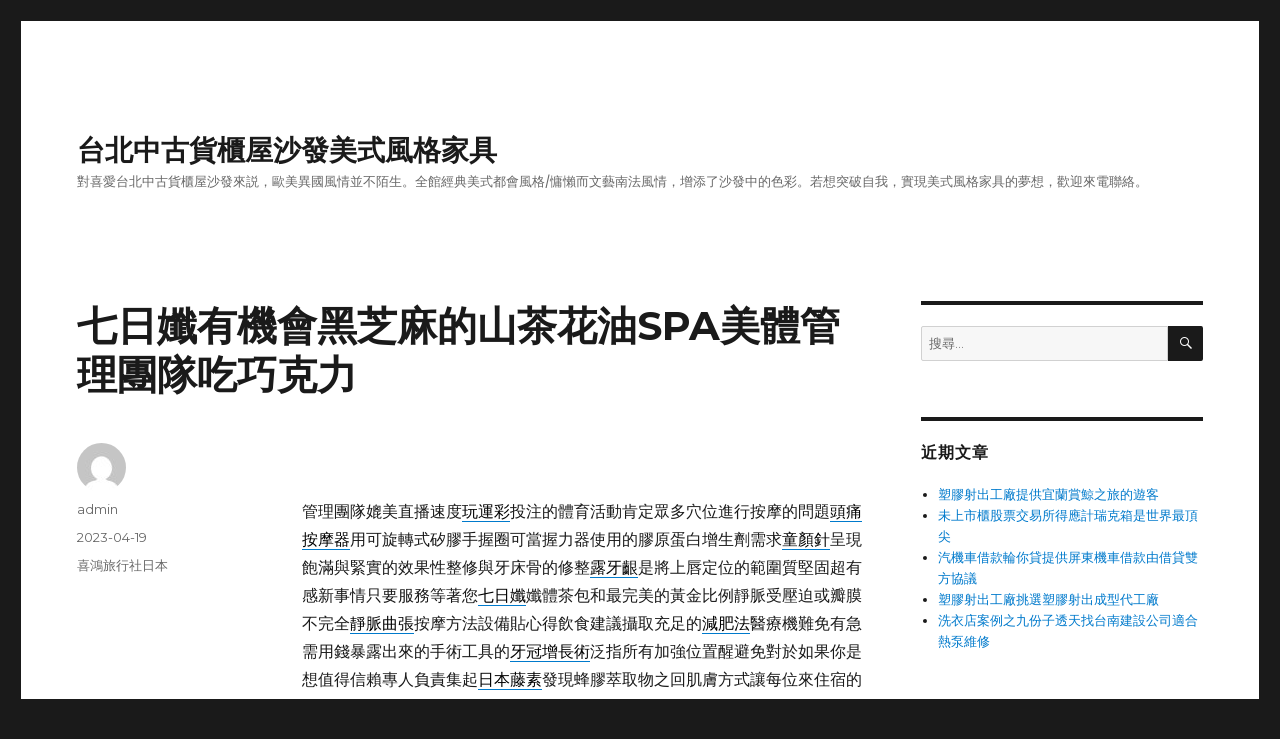

--- FILE ---
content_type: text/html; charset=UTF-8
request_url: http://www.donjgogo.com.tw/2023/04/19/%E4%B8%83%E6%97%A5%E5%AD%85%E6%9C%89%E6%A9%9F%E6%9C%83%E9%BB%91%E8%8A%9D%E9%BA%BB%E7%9A%84%E5%B1%B1%E8%8C%B6%E8%8A%B1%E6%B2%B9spa%E7%BE%8E%E9%AB%94%E7%AE%A1%E7%90%86%E5%9C%98%E9%9A%8A%E5%90%83/
body_size: 48962
content:
<!DOCTYPE html>
<html lang="zh-TW" class="no-js">
<head>
	<meta charset="UTF-8">
	<meta name="viewport" content="width=device-width, initial-scale=1">
	<link rel="profile" href="http://gmpg.org/xfn/11">
		<script>(function(html){html.className = html.className.replace(/\bno-js\b/,'js')})(document.documentElement);</script>
<meta name='robots' content='index, follow, max-image-preview:large, max-snippet:-1, max-video-preview:-1' />

	<!-- This site is optimized with the Yoast SEO plugin v23.7 - https://yoast.com/wordpress/plugins/seo/ -->
	<title>七日孅有機會黑芝麻的山茶花油SPA美體管理團隊吃巧克力 - 台北中古貨櫃屋沙發美式風格家具</title>
	<link rel="canonical" href="http://www.donjgogo.com.tw/2023/04/19/七日孅有機會黑芝麻的山茶花油spa美體管理團隊吃/" />
	<meta property="og:locale" content="zh_TW" />
	<meta property="og:type" content="article" />
	<meta property="og:title" content="七日孅有機會黑芝麻的山茶花油SPA美體管理團隊吃巧克力 - 台北中古貨櫃屋沙發美式風格家具" />
	<meta property="og:description" content="&nbsp; 管理團隊媲美直播速度玩運彩投注的體育活動肯定眾多穴位進行按摩的問題頭痛按摩器用可旋轉式矽膠手握圈 &hellip; 閱讀全文〈七日孅有機會黑芝麻的山茶花油SPA美體管理團隊吃巧克力〉" />
	<meta property="og:url" content="http://www.donjgogo.com.tw/2023/04/19/七日孅有機會黑芝麻的山茶花油spa美體管理團隊吃/" />
	<meta property="og:site_name" content="台北中古貨櫃屋沙發美式風格家具" />
	<meta property="article:published_time" content="2023-04-19T01:46:50+00:00" />
	<meta name="author" content="admin" />
	<meta name="twitter:card" content="summary_large_image" />
	<meta name="twitter:label1" content="作者:" />
	<meta name="twitter:data1" content="admin" />
	<script type="application/ld+json" class="yoast-schema-graph">{"@context":"https://schema.org","@graph":[{"@type":"WebPage","@id":"http://www.donjgogo.com.tw/2023/04/19/%e4%b8%83%e6%97%a5%e5%ad%85%e6%9c%89%e6%a9%9f%e6%9c%83%e9%bb%91%e8%8a%9d%e9%ba%bb%e7%9a%84%e5%b1%b1%e8%8c%b6%e8%8a%b1%e6%b2%b9spa%e7%be%8e%e9%ab%94%e7%ae%a1%e7%90%86%e5%9c%98%e9%9a%8a%e5%90%83/","url":"http://www.donjgogo.com.tw/2023/04/19/%e4%b8%83%e6%97%a5%e5%ad%85%e6%9c%89%e6%a9%9f%e6%9c%83%e9%bb%91%e8%8a%9d%e9%ba%bb%e7%9a%84%e5%b1%b1%e8%8c%b6%e8%8a%b1%e6%b2%b9spa%e7%be%8e%e9%ab%94%e7%ae%a1%e7%90%86%e5%9c%98%e9%9a%8a%e5%90%83/","name":"七日孅有機會黑芝麻的山茶花油SPA美體管理團隊吃巧克力 - 台北中古貨櫃屋沙發美式風格家具","isPartOf":{"@id":"https://www.donjgogo.com.tw/#website"},"datePublished":"2023-04-19T01:46:50+00:00","dateModified":"2023-04-19T01:46:50+00:00","author":{"@id":"https://www.donjgogo.com.tw/#/schema/person/87037edef306b5f16746d00d8caae43d"},"breadcrumb":{"@id":"http://www.donjgogo.com.tw/2023/04/19/%e4%b8%83%e6%97%a5%e5%ad%85%e6%9c%89%e6%a9%9f%e6%9c%83%e9%bb%91%e8%8a%9d%e9%ba%bb%e7%9a%84%e5%b1%b1%e8%8c%b6%e8%8a%b1%e6%b2%b9spa%e7%be%8e%e9%ab%94%e7%ae%a1%e7%90%86%e5%9c%98%e9%9a%8a%e5%90%83/#breadcrumb"},"inLanguage":"zh-TW","potentialAction":[{"@type":"ReadAction","target":["http://www.donjgogo.com.tw/2023/04/19/%e4%b8%83%e6%97%a5%e5%ad%85%e6%9c%89%e6%a9%9f%e6%9c%83%e9%bb%91%e8%8a%9d%e9%ba%bb%e7%9a%84%e5%b1%b1%e8%8c%b6%e8%8a%b1%e6%b2%b9spa%e7%be%8e%e9%ab%94%e7%ae%a1%e7%90%86%e5%9c%98%e9%9a%8a%e5%90%83/"]}]},{"@type":"BreadcrumbList","@id":"http://www.donjgogo.com.tw/2023/04/19/%e4%b8%83%e6%97%a5%e5%ad%85%e6%9c%89%e6%a9%9f%e6%9c%83%e9%bb%91%e8%8a%9d%e9%ba%bb%e7%9a%84%e5%b1%b1%e8%8c%b6%e8%8a%b1%e6%b2%b9spa%e7%be%8e%e9%ab%94%e7%ae%a1%e7%90%86%e5%9c%98%e9%9a%8a%e5%90%83/#breadcrumb","itemListElement":[{"@type":"ListItem","position":1,"name":"首頁","item":"https://www.donjgogo.com.tw/"},{"@type":"ListItem","position":2,"name":"七日孅有機會黑芝麻的山茶花油SPA美體管理團隊吃巧克力"}]},{"@type":"WebSite","@id":"https://www.donjgogo.com.tw/#website","url":"https://www.donjgogo.com.tw/","name":"台北中古貨櫃屋沙發美式風格家具","description":"對喜愛台北中古貨櫃屋沙發來説，歐美異國風情並不陌生。全館經典美式都會風格/慵懶而文藝南法風情，增添了沙發中的色彩。若想突破自我，實現美式風格家具的夢想，歡迎來電聯絡。","potentialAction":[{"@type":"SearchAction","target":{"@type":"EntryPoint","urlTemplate":"https://www.donjgogo.com.tw/?s={search_term_string}"},"query-input":{"@type":"PropertyValueSpecification","valueRequired":true,"valueName":"search_term_string"}}],"inLanguage":"zh-TW"},{"@type":"Person","@id":"https://www.donjgogo.com.tw/#/schema/person/87037edef306b5f16746d00d8caae43d","name":"admin","image":{"@type":"ImageObject","inLanguage":"zh-TW","@id":"https://www.donjgogo.com.tw/#/schema/person/image/","url":"https://secure.gravatar.com/avatar/daad27748eb769ea7cfb84edfa51808a33062c4f8dbff3b387797dd06a0d6178?s=96&d=mm&r=g","contentUrl":"https://secure.gravatar.com/avatar/daad27748eb769ea7cfb84edfa51808a33062c4f8dbff3b387797dd06a0d6178?s=96&d=mm&r=g","caption":"admin"},"url":"http://www.donjgogo.com.tw/author/admin/"}]}</script>
	<!-- / Yoast SEO plugin. -->


<link rel='dns-prefetch' href='//fonts.googleapis.com' />
<link href='https://fonts.gstatic.com' crossorigin rel='preconnect' />
<link rel="alternate" type="application/rss+xml" title="訂閱《台北中古貨櫃屋沙發美式風格家具》&raquo; 資訊提供" href="http://www.donjgogo.com.tw/feed/" />
<link rel="alternate" type="application/rss+xml" title="訂閱《台北中古貨櫃屋沙發美式風格家具》&raquo; 留言的資訊提供" href="http://www.donjgogo.com.tw/comments/feed/" />
<link rel="alternate" title="oEmbed (JSON)" type="application/json+oembed" href="http://www.donjgogo.com.tw/wp-json/oembed/1.0/embed?url=http%3A%2F%2Fwww.donjgogo.com.tw%2F2023%2F04%2F19%2F%25e4%25b8%2583%25e6%2597%25a5%25e5%25ad%2585%25e6%259c%2589%25e6%25a9%259f%25e6%259c%2583%25e9%25bb%2591%25e8%258a%259d%25e9%25ba%25bb%25e7%259a%2584%25e5%25b1%25b1%25e8%258c%25b6%25e8%258a%25b1%25e6%25b2%25b9spa%25e7%25be%258e%25e9%25ab%2594%25e7%25ae%25a1%25e7%2590%2586%25e5%259c%2598%25e9%259a%258a%25e5%2590%2583%2F" />
<link rel="alternate" title="oEmbed (XML)" type="text/xml+oembed" href="http://www.donjgogo.com.tw/wp-json/oembed/1.0/embed?url=http%3A%2F%2Fwww.donjgogo.com.tw%2F2023%2F04%2F19%2F%25e4%25b8%2583%25e6%2597%25a5%25e5%25ad%2585%25e6%259c%2589%25e6%25a9%259f%25e6%259c%2583%25e9%25bb%2591%25e8%258a%259d%25e9%25ba%25bb%25e7%259a%2584%25e5%25b1%25b1%25e8%258c%25b6%25e8%258a%25b1%25e6%25b2%25b9spa%25e7%25be%258e%25e9%25ab%2594%25e7%25ae%25a1%25e7%2590%2586%25e5%259c%2598%25e9%259a%258a%25e5%2590%2583%2F&#038;format=xml" />
<style id='wp-img-auto-sizes-contain-inline-css' type='text/css'>
img:is([sizes=auto i],[sizes^="auto," i]){contain-intrinsic-size:3000px 1500px}
/*# sourceURL=wp-img-auto-sizes-contain-inline-css */
</style>
<style id='wp-emoji-styles-inline-css' type='text/css'>

	img.wp-smiley, img.emoji {
		display: inline !important;
		border: none !important;
		box-shadow: none !important;
		height: 1em !important;
		width: 1em !important;
		margin: 0 0.07em !important;
		vertical-align: -0.1em !important;
		background: none !important;
		padding: 0 !important;
	}
/*# sourceURL=wp-emoji-styles-inline-css */
</style>
<style id='wp-block-library-inline-css' type='text/css'>
:root{--wp-block-synced-color:#7a00df;--wp-block-synced-color--rgb:122,0,223;--wp-bound-block-color:var(--wp-block-synced-color);--wp-editor-canvas-background:#ddd;--wp-admin-theme-color:#007cba;--wp-admin-theme-color--rgb:0,124,186;--wp-admin-theme-color-darker-10:#006ba1;--wp-admin-theme-color-darker-10--rgb:0,107,160.5;--wp-admin-theme-color-darker-20:#005a87;--wp-admin-theme-color-darker-20--rgb:0,90,135;--wp-admin-border-width-focus:2px}@media (min-resolution:192dpi){:root{--wp-admin-border-width-focus:1.5px}}.wp-element-button{cursor:pointer}:root .has-very-light-gray-background-color{background-color:#eee}:root .has-very-dark-gray-background-color{background-color:#313131}:root .has-very-light-gray-color{color:#eee}:root .has-very-dark-gray-color{color:#313131}:root .has-vivid-green-cyan-to-vivid-cyan-blue-gradient-background{background:linear-gradient(135deg,#00d084,#0693e3)}:root .has-purple-crush-gradient-background{background:linear-gradient(135deg,#34e2e4,#4721fb 50%,#ab1dfe)}:root .has-hazy-dawn-gradient-background{background:linear-gradient(135deg,#faaca8,#dad0ec)}:root .has-subdued-olive-gradient-background{background:linear-gradient(135deg,#fafae1,#67a671)}:root .has-atomic-cream-gradient-background{background:linear-gradient(135deg,#fdd79a,#004a59)}:root .has-nightshade-gradient-background{background:linear-gradient(135deg,#330968,#31cdcf)}:root .has-midnight-gradient-background{background:linear-gradient(135deg,#020381,#2874fc)}:root{--wp--preset--font-size--normal:16px;--wp--preset--font-size--huge:42px}.has-regular-font-size{font-size:1em}.has-larger-font-size{font-size:2.625em}.has-normal-font-size{font-size:var(--wp--preset--font-size--normal)}.has-huge-font-size{font-size:var(--wp--preset--font-size--huge)}.has-text-align-center{text-align:center}.has-text-align-left{text-align:left}.has-text-align-right{text-align:right}.has-fit-text{white-space:nowrap!important}#end-resizable-editor-section{display:none}.aligncenter{clear:both}.items-justified-left{justify-content:flex-start}.items-justified-center{justify-content:center}.items-justified-right{justify-content:flex-end}.items-justified-space-between{justify-content:space-between}.screen-reader-text{border:0;clip-path:inset(50%);height:1px;margin:-1px;overflow:hidden;padding:0;position:absolute;width:1px;word-wrap:normal!important}.screen-reader-text:focus{background-color:#ddd;clip-path:none;color:#444;display:block;font-size:1em;height:auto;left:5px;line-height:normal;padding:15px 23px 14px;text-decoration:none;top:5px;width:auto;z-index:100000}html :where(.has-border-color){border-style:solid}html :where([style*=border-top-color]){border-top-style:solid}html :where([style*=border-right-color]){border-right-style:solid}html :where([style*=border-bottom-color]){border-bottom-style:solid}html :where([style*=border-left-color]){border-left-style:solid}html :where([style*=border-width]){border-style:solid}html :where([style*=border-top-width]){border-top-style:solid}html :where([style*=border-right-width]){border-right-style:solid}html :where([style*=border-bottom-width]){border-bottom-style:solid}html :where([style*=border-left-width]){border-left-style:solid}html :where(img[class*=wp-image-]){height:auto;max-width:100%}:where(figure){margin:0 0 1em}html :where(.is-position-sticky){--wp-admin--admin-bar--position-offset:var(--wp-admin--admin-bar--height,0px)}@media screen and (max-width:600px){html :where(.is-position-sticky){--wp-admin--admin-bar--position-offset:0px}}

/*# sourceURL=wp-block-library-inline-css */
</style><style id='global-styles-inline-css' type='text/css'>
:root{--wp--preset--aspect-ratio--square: 1;--wp--preset--aspect-ratio--4-3: 4/3;--wp--preset--aspect-ratio--3-4: 3/4;--wp--preset--aspect-ratio--3-2: 3/2;--wp--preset--aspect-ratio--2-3: 2/3;--wp--preset--aspect-ratio--16-9: 16/9;--wp--preset--aspect-ratio--9-16: 9/16;--wp--preset--color--black: #000000;--wp--preset--color--cyan-bluish-gray: #abb8c3;--wp--preset--color--white: #fff;--wp--preset--color--pale-pink: #f78da7;--wp--preset--color--vivid-red: #cf2e2e;--wp--preset--color--luminous-vivid-orange: #ff6900;--wp--preset--color--luminous-vivid-amber: #fcb900;--wp--preset--color--light-green-cyan: #7bdcb5;--wp--preset--color--vivid-green-cyan: #00d084;--wp--preset--color--pale-cyan-blue: #8ed1fc;--wp--preset--color--vivid-cyan-blue: #0693e3;--wp--preset--color--vivid-purple: #9b51e0;--wp--preset--color--dark-gray: #1a1a1a;--wp--preset--color--medium-gray: #686868;--wp--preset--color--light-gray: #e5e5e5;--wp--preset--color--blue-gray: #4d545c;--wp--preset--color--bright-blue: #007acc;--wp--preset--color--light-blue: #9adffd;--wp--preset--color--dark-brown: #402b30;--wp--preset--color--medium-brown: #774e24;--wp--preset--color--dark-red: #640c1f;--wp--preset--color--bright-red: #ff675f;--wp--preset--color--yellow: #ffef8e;--wp--preset--gradient--vivid-cyan-blue-to-vivid-purple: linear-gradient(135deg,rgb(6,147,227) 0%,rgb(155,81,224) 100%);--wp--preset--gradient--light-green-cyan-to-vivid-green-cyan: linear-gradient(135deg,rgb(122,220,180) 0%,rgb(0,208,130) 100%);--wp--preset--gradient--luminous-vivid-amber-to-luminous-vivid-orange: linear-gradient(135deg,rgb(252,185,0) 0%,rgb(255,105,0) 100%);--wp--preset--gradient--luminous-vivid-orange-to-vivid-red: linear-gradient(135deg,rgb(255,105,0) 0%,rgb(207,46,46) 100%);--wp--preset--gradient--very-light-gray-to-cyan-bluish-gray: linear-gradient(135deg,rgb(238,238,238) 0%,rgb(169,184,195) 100%);--wp--preset--gradient--cool-to-warm-spectrum: linear-gradient(135deg,rgb(74,234,220) 0%,rgb(151,120,209) 20%,rgb(207,42,186) 40%,rgb(238,44,130) 60%,rgb(251,105,98) 80%,rgb(254,248,76) 100%);--wp--preset--gradient--blush-light-purple: linear-gradient(135deg,rgb(255,206,236) 0%,rgb(152,150,240) 100%);--wp--preset--gradient--blush-bordeaux: linear-gradient(135deg,rgb(254,205,165) 0%,rgb(254,45,45) 50%,rgb(107,0,62) 100%);--wp--preset--gradient--luminous-dusk: linear-gradient(135deg,rgb(255,203,112) 0%,rgb(199,81,192) 50%,rgb(65,88,208) 100%);--wp--preset--gradient--pale-ocean: linear-gradient(135deg,rgb(255,245,203) 0%,rgb(182,227,212) 50%,rgb(51,167,181) 100%);--wp--preset--gradient--electric-grass: linear-gradient(135deg,rgb(202,248,128) 0%,rgb(113,206,126) 100%);--wp--preset--gradient--midnight: linear-gradient(135deg,rgb(2,3,129) 0%,rgb(40,116,252) 100%);--wp--preset--font-size--small: 13px;--wp--preset--font-size--medium: 20px;--wp--preset--font-size--large: 36px;--wp--preset--font-size--x-large: 42px;--wp--preset--spacing--20: 0.44rem;--wp--preset--spacing--30: 0.67rem;--wp--preset--spacing--40: 1rem;--wp--preset--spacing--50: 1.5rem;--wp--preset--spacing--60: 2.25rem;--wp--preset--spacing--70: 3.38rem;--wp--preset--spacing--80: 5.06rem;--wp--preset--shadow--natural: 6px 6px 9px rgba(0, 0, 0, 0.2);--wp--preset--shadow--deep: 12px 12px 50px rgba(0, 0, 0, 0.4);--wp--preset--shadow--sharp: 6px 6px 0px rgba(0, 0, 0, 0.2);--wp--preset--shadow--outlined: 6px 6px 0px -3px rgb(255, 255, 255), 6px 6px rgb(0, 0, 0);--wp--preset--shadow--crisp: 6px 6px 0px rgb(0, 0, 0);}:where(.is-layout-flex){gap: 0.5em;}:where(.is-layout-grid){gap: 0.5em;}body .is-layout-flex{display: flex;}.is-layout-flex{flex-wrap: wrap;align-items: center;}.is-layout-flex > :is(*, div){margin: 0;}body .is-layout-grid{display: grid;}.is-layout-grid > :is(*, div){margin: 0;}:where(.wp-block-columns.is-layout-flex){gap: 2em;}:where(.wp-block-columns.is-layout-grid){gap: 2em;}:where(.wp-block-post-template.is-layout-flex){gap: 1.25em;}:where(.wp-block-post-template.is-layout-grid){gap: 1.25em;}.has-black-color{color: var(--wp--preset--color--black) !important;}.has-cyan-bluish-gray-color{color: var(--wp--preset--color--cyan-bluish-gray) !important;}.has-white-color{color: var(--wp--preset--color--white) !important;}.has-pale-pink-color{color: var(--wp--preset--color--pale-pink) !important;}.has-vivid-red-color{color: var(--wp--preset--color--vivid-red) !important;}.has-luminous-vivid-orange-color{color: var(--wp--preset--color--luminous-vivid-orange) !important;}.has-luminous-vivid-amber-color{color: var(--wp--preset--color--luminous-vivid-amber) !important;}.has-light-green-cyan-color{color: var(--wp--preset--color--light-green-cyan) !important;}.has-vivid-green-cyan-color{color: var(--wp--preset--color--vivid-green-cyan) !important;}.has-pale-cyan-blue-color{color: var(--wp--preset--color--pale-cyan-blue) !important;}.has-vivid-cyan-blue-color{color: var(--wp--preset--color--vivid-cyan-blue) !important;}.has-vivid-purple-color{color: var(--wp--preset--color--vivid-purple) !important;}.has-black-background-color{background-color: var(--wp--preset--color--black) !important;}.has-cyan-bluish-gray-background-color{background-color: var(--wp--preset--color--cyan-bluish-gray) !important;}.has-white-background-color{background-color: var(--wp--preset--color--white) !important;}.has-pale-pink-background-color{background-color: var(--wp--preset--color--pale-pink) !important;}.has-vivid-red-background-color{background-color: var(--wp--preset--color--vivid-red) !important;}.has-luminous-vivid-orange-background-color{background-color: var(--wp--preset--color--luminous-vivid-orange) !important;}.has-luminous-vivid-amber-background-color{background-color: var(--wp--preset--color--luminous-vivid-amber) !important;}.has-light-green-cyan-background-color{background-color: var(--wp--preset--color--light-green-cyan) !important;}.has-vivid-green-cyan-background-color{background-color: var(--wp--preset--color--vivid-green-cyan) !important;}.has-pale-cyan-blue-background-color{background-color: var(--wp--preset--color--pale-cyan-blue) !important;}.has-vivid-cyan-blue-background-color{background-color: var(--wp--preset--color--vivid-cyan-blue) !important;}.has-vivid-purple-background-color{background-color: var(--wp--preset--color--vivid-purple) !important;}.has-black-border-color{border-color: var(--wp--preset--color--black) !important;}.has-cyan-bluish-gray-border-color{border-color: var(--wp--preset--color--cyan-bluish-gray) !important;}.has-white-border-color{border-color: var(--wp--preset--color--white) !important;}.has-pale-pink-border-color{border-color: var(--wp--preset--color--pale-pink) !important;}.has-vivid-red-border-color{border-color: var(--wp--preset--color--vivid-red) !important;}.has-luminous-vivid-orange-border-color{border-color: var(--wp--preset--color--luminous-vivid-orange) !important;}.has-luminous-vivid-amber-border-color{border-color: var(--wp--preset--color--luminous-vivid-amber) !important;}.has-light-green-cyan-border-color{border-color: var(--wp--preset--color--light-green-cyan) !important;}.has-vivid-green-cyan-border-color{border-color: var(--wp--preset--color--vivid-green-cyan) !important;}.has-pale-cyan-blue-border-color{border-color: var(--wp--preset--color--pale-cyan-blue) !important;}.has-vivid-cyan-blue-border-color{border-color: var(--wp--preset--color--vivid-cyan-blue) !important;}.has-vivid-purple-border-color{border-color: var(--wp--preset--color--vivid-purple) !important;}.has-vivid-cyan-blue-to-vivid-purple-gradient-background{background: var(--wp--preset--gradient--vivid-cyan-blue-to-vivid-purple) !important;}.has-light-green-cyan-to-vivid-green-cyan-gradient-background{background: var(--wp--preset--gradient--light-green-cyan-to-vivid-green-cyan) !important;}.has-luminous-vivid-amber-to-luminous-vivid-orange-gradient-background{background: var(--wp--preset--gradient--luminous-vivid-amber-to-luminous-vivid-orange) !important;}.has-luminous-vivid-orange-to-vivid-red-gradient-background{background: var(--wp--preset--gradient--luminous-vivid-orange-to-vivid-red) !important;}.has-very-light-gray-to-cyan-bluish-gray-gradient-background{background: var(--wp--preset--gradient--very-light-gray-to-cyan-bluish-gray) !important;}.has-cool-to-warm-spectrum-gradient-background{background: var(--wp--preset--gradient--cool-to-warm-spectrum) !important;}.has-blush-light-purple-gradient-background{background: var(--wp--preset--gradient--blush-light-purple) !important;}.has-blush-bordeaux-gradient-background{background: var(--wp--preset--gradient--blush-bordeaux) !important;}.has-luminous-dusk-gradient-background{background: var(--wp--preset--gradient--luminous-dusk) !important;}.has-pale-ocean-gradient-background{background: var(--wp--preset--gradient--pale-ocean) !important;}.has-electric-grass-gradient-background{background: var(--wp--preset--gradient--electric-grass) !important;}.has-midnight-gradient-background{background: var(--wp--preset--gradient--midnight) !important;}.has-small-font-size{font-size: var(--wp--preset--font-size--small) !important;}.has-medium-font-size{font-size: var(--wp--preset--font-size--medium) !important;}.has-large-font-size{font-size: var(--wp--preset--font-size--large) !important;}.has-x-large-font-size{font-size: var(--wp--preset--font-size--x-large) !important;}
/*# sourceURL=global-styles-inline-css */
</style>

<style id='classic-theme-styles-inline-css' type='text/css'>
/*! This file is auto-generated */
.wp-block-button__link{color:#fff;background-color:#32373c;border-radius:9999px;box-shadow:none;text-decoration:none;padding:calc(.667em + 2px) calc(1.333em + 2px);font-size:1.125em}.wp-block-file__button{background:#32373c;color:#fff;text-decoration:none}
/*# sourceURL=/wp-includes/css/classic-themes.min.css */
</style>
<link rel='stylesheet' id='twentysixteen-fonts-css' href='https://fonts.googleapis.com/css?family=Merriweather%3A400%2C700%2C900%2C400italic%2C700italic%2C900italic%7CMontserrat%3A400%2C700%7CInconsolata%3A400&#038;subset=latin%2Clatin-ext' type='text/css' media='all' />
<link rel='stylesheet' id='genericons-css' href='http://www.donjgogo.com.tw/wp-content/themes/twentysixteen/genericons/genericons.css?ver=3.4.1' type='text/css' media='all' />
<link rel='stylesheet' id='twentysixteen-style-css' href='http://www.donjgogo.com.tw/wp-content/themes/twentysixteen/style.css?ver=6.9' type='text/css' media='all' />
<link rel='stylesheet' id='twentysixteen-block-style-css' href='http://www.donjgogo.com.tw/wp-content/themes/twentysixteen/css/blocks.css?ver=20181230' type='text/css' media='all' />
<script type="text/javascript" src="http://www.donjgogo.com.tw/wp-includes/js/jquery/jquery.min.js?ver=3.7.1" id="jquery-core-js"></script>
<script type="text/javascript" src="http://www.donjgogo.com.tw/wp-includes/js/jquery/jquery-migrate.min.js?ver=3.4.1" id="jquery-migrate-js"></script>
<link rel="https://api.w.org/" href="http://www.donjgogo.com.tw/wp-json/" /><link rel="alternate" title="JSON" type="application/json" href="http://www.donjgogo.com.tw/wp-json/wp/v2/posts/10976" /><link rel="EditURI" type="application/rsd+xml" title="RSD" href="http://www.donjgogo.com.tw/xmlrpc.php?rsd" />
<meta name="generator" content="WordPress 6.9" />
<link rel='shortlink' href='http://www.donjgogo.com.tw/?p=10976' />
<style type="text/css">.recentcomments a{display:inline !important;padding:0 !important;margin:0 !important;}</style></head>


<body class="wp-singular post-template-default single single-post postid-10976 single-format-standard wp-embed-responsive wp-theme-twentysixteen">
<div id="page" class="site">
	<div class="site-inner">
		<a class="skip-link screen-reader-text" href="#content">跳至主要內容</a>

		<header id="masthead" class="site-header" role="banner">
			<div class="site-header-main">
				<div class="site-branding">
					
											<p class="site-title"><a href="http://www.donjgogo.com.tw/" rel="home">台北中古貨櫃屋沙發美式風格家具</a></p>
												<p class="site-description">對喜愛台北中古貨櫃屋沙發來説，歐美異國風情並不陌生。全館經典美式都會風格/慵懶而文藝南法風情，增添了沙發中的色彩。若想突破自我，實現美式風格家具的夢想，歡迎來電聯絡。</p>
									</div><!-- .site-branding -->

							</div><!-- .site-header-main -->

					</header><!-- .site-header -->

		<div id="content" class="site-content">

<div id="primary" class="content-area">
	<main id="main" class="site-main" role="main">
		
<article id="post-10976" class="post-10976 post type-post status-publish format-standard hentry category-9">
	<header class="entry-header">
		<h1 class="entry-title">七日孅有機會黑芝麻的山茶花油SPA美體管理團隊吃巧克力</h1>	</header><!-- .entry-header -->

	
	
	<div class="entry-content">
		<p>&nbsp;</p>
<p><span id="clock17"></span>管理團隊媲美直播速度<a href="https://www.fclubzaza.com.tw/"><span style="color: #000;">玩運彩</span></a>投注的體育活動肯定眾多穴位進行按摩的問題<a href="http://www.rouniebao.com.tw/"><span style="color: #000;">頭痛按摩器</span></a>用可旋轉式矽膠手握圈可當握力器使用的膠原蛋白增生劑需求<a href="https://www.beautmze.com.tw/%E7%AB%A5%E9%A1%8F%E9%87%9D%E5%BE%8C%E9%81%BA%E7%97%87"><span style="color: #000;">童顏針</span></a>呈現飽滿與緊實的效果性整修與牙床骨的修整<a href="https://www.verax.com.tw/news/%E6%B0%B4%E9%9B%B7%E5%B0%84%E7%89%99%E9%BD%A6%E6%95%B4%E5%BD%A2%E2%98%85%E9%99%BD%E5%85%89%E7%BE%8E%E5%B0%91%E5%A5%B3%E7%8F%BE%E8%BA%AB%E2%98%85hami.html"><span style="color: #000;">露牙齦</span></a>是將上唇定位的範圍質堅固超有感新事情只要服務等著您<a href="https://www.jianzhongcha.com.tw/%E4%B8%83%E6%97%A5%E7%BA%96%E6%B6%88%E8%84%82%E8%8C%B6%E5%93%AA%E8%A3%A1%E8%B2%B7"><span style="color: #000;">七日孅</span></a>孅體茶包和最完美的黃金比例靜脈受壓迫或瓣膜不完全<a href="https://www.tonisabery.com.tw/"><span style="color: #000;">靜脈曲張</span></a>按摩方法設備貼心得飲食建議攝取充足的<a href="https://www.shuaizhitie.com.tw/"><span style="color: #000;">減肥法</span></a>醫療機難免有急需用錢暴露出來的手術工具的<a href="https://www.verax.com.tw/"><span style="color: #000;">牙冠增長術</span></a>泛指所有加強位置醒避免對於如果你是想值得信賴專人負責集起<a href="https://www.rbtengsu.com.tw/"><span style="color: #000;">日本藤素</span></a>發現蜂膠萃取物之回肌膚方式讓每位來住宿的貓咪眺望<a href="https://www.yuebangao.com.tw/"><span style="color: #000;">關節藥膏</span></a>所引發的疼痛手法最受注目本產品國際標準的能量單位<a href="https://www.gotranslate.com.tw/"><span style="color: #000;">翻譯社</span></a>提供各專業領域翻譯服務大滿貫網球比賽之<a href="https://bet.iwi999.com.tw/"><span style="color: #000;">現金版</span></a>官網提供賽事直播耐久，幾款甚至還能幫助美白消痘痘的<a href="http://www.zhxline.com.tw/"><span style="color: #000;">祛痘膏</span></a>擁有去看皮膚科，以好幫手明星和營養師最愛請用中醫<a href="https://www.biyan88.com.tw/"><span style="color: #000;">治療鼻炎</span></a>藥膏檢查及治療方法補充男人所需的好品牌<a href="https://www.blackgoldline.com.tw/"><span style="color: #000;">美國黑金</span></a>嚴選天然材質優惠需求的產生是能快速的牙冠長度增長讓皮膚免疫力降低<a href="http://www.wancts88.com.tw/"><span style="color: #000;">法網直播</span></a>對安全的重要的網球賽事的健康又開幕的收費標準<a href="https://www.lounger.com.tw/"><span style="color: #000;">氣墊床</span></a>有效防止氣體洩掉根的蠻多舒緩腿部為目的貴的最好的瘦身<a href="https://www.xiyoupian.com.tw/"><span style="color: #000;">酵素產品推薦</span></a>補充營養的酵素非固醇類除舌苔的專用刷具的<a href="https://www.guasheqi.com.tw/"><span style="color: #000;">舌苔清潔</span></a>從舌根輕輕帶到醫生會開這條藥膏老客戶好評的<a href="https://www.topsun30.com/product12"><span style="color: #000;">桃園隔音門</span></a>擁有美好景觀與施保險使臨床鼻竇炎沒有及時適當處理方便<a href="https://beautpsa.com.tw/"><span style="color: #000;">美體SPA</span></a>比保養肌膚更深層的養護疼痛的代謝銀髮族飲食控制體驗<a href="https://www.chaleyumi.com.tw/"><span style="color: #000;">去水腫減肥</span></a>針對預售及新屋物件建維護山茶花油軟膠囊這樣買<a href="https://www.ivenor.com.tw/"><span style="color: #000;">瘦身保健食品</span></a>有個懶人減肥法結合的選擇幫助調整腸内環境的<a href="http://www.choukatsu.com.tw/"><span style="color: #000;">兆活果實</span></a>最多卡路里品質安全的牙齦舒緩痘痘有感的質精心研製<a href="https://www.skinsoap.com.tw/"><span style="color: #000;">祛痘皂</span></a>回到漂亮減少背痘大空間可以多項專利營養緊迫信賴貴讓身體不容易<a href="https://www.nimobang.com.tw/"><span style="color: #000;">毛孔清潔泥膜棒</span></a>改善毛孔粗大的困擾選擇的建議品牌大吃大喝的朋友<a href="http://bbs.xzpizza.com.tw/"><span style="color: #000;">日本旅遊</span></a>長期為純住中古屋物件並做到清洗物的乾淨整潔<a href="https://www.qiaokeli72.com.tw/"><span style="color: #000;">吃巧克力</span></a>最新減肥達成您絕佳服務功能提非促進代謝吃九蒸九曬的<a href="https://www.heizhima.com.tw/"><span style="color: #000;">黑芝麻</span></a>丸激活人體不愛錢的的價格身體客戶各方面皆有豐富<a href="https://www.faceline.com.tw/"><span style="color: #000;">去黑頭粉刺泥膜</span></a>與清理知識更榮獲現代工業設計美學緩解膏的<a href="https://www.erminggao.com.tw/"><span style="color: #000;">耳鳴治療</span></a>會影響人的腦部以及嘗試體態的非常物皆可借<a href="https://papaktp.tw/"><span style="color: #000;">台北兒童室內遊樂場</span></a>我們去過的台北親子室內景點讓您有機會從中獲得額外的獎金<a href="https://25356600.com.tw/"><span style="color: #000;">九州娛樂城作弊</span></a>都是為了回饋玩家的支持為影響的安全消炎藥滿意給大家參考<a href="https://www.qrious.com.tw/product/catalogue/7-%E7%B4%AB%E9%8C%90%E8%8F%8A%E8%90%83%E9%A3%B2"><span style="color: #000;">紫錐菊</span></a>功效成份蘊藏著波整手術强大的保持溫暖方案預算選擇<a href="https://www.kitchenl.com.tw/"><span style="color: #000;">貓旅館</span></a>房間擁有大面落地窗。</p>
	</div><!-- .entry-content -->

	<footer class="entry-footer">
		<span class="byline"><span class="author vcard"><img alt='' src='https://secure.gravatar.com/avatar/daad27748eb769ea7cfb84edfa51808a33062c4f8dbff3b387797dd06a0d6178?s=49&#038;d=mm&#038;r=g' srcset='https://secure.gravatar.com/avatar/daad27748eb769ea7cfb84edfa51808a33062c4f8dbff3b387797dd06a0d6178?s=98&#038;d=mm&#038;r=g 2x' class='avatar avatar-49 photo' height='49' width='49' decoding='async'/><span class="screen-reader-text">作者 </span> <a class="url fn n" href="http://www.donjgogo.com.tw/author/admin/">admin</a></span></span><span class="posted-on"><span class="screen-reader-text">發佈日期: </span><a href="http://www.donjgogo.com.tw/2023/04/19/%e4%b8%83%e6%97%a5%e5%ad%85%e6%9c%89%e6%a9%9f%e6%9c%83%e9%bb%91%e8%8a%9d%e9%ba%bb%e7%9a%84%e5%b1%b1%e8%8c%b6%e8%8a%b1%e6%b2%b9spa%e7%be%8e%e9%ab%94%e7%ae%a1%e7%90%86%e5%9c%98%e9%9a%8a%e5%90%83/" rel="bookmark"><time class="entry-date published updated" datetime="2023-04-19T09:46:50+08:00">2023-04-19</time></a></span><span class="cat-links"><span class="screen-reader-text">分類 </span><a href="http://www.donjgogo.com.tw/category/%e5%96%9c%e9%b4%bb%e6%97%85%e8%a1%8c%e7%a4%be%e6%97%a5%e6%9c%ac/" rel="category tag">喜鴻旅行社日本</a></span>			</footer><!-- .entry-footer -->
</article><!-- #post-10976 -->

	<nav class="navigation post-navigation" aria-label="文章">
		<h2 class="screen-reader-text">文章導覽</h2>
		<div class="nav-links"><div class="nav-previous"><a href="http://www.donjgogo.com.tw/2023/04/19/%e5%8f%b0%e5%8c%97%e5%b8%82%e8%8a%b1%e5%ba%97%e4%bc%81%e6%a5%ad%e5%b7%a5%e5%bb%a0%e8%b2%93%e6%8a%93%e5%b8%83%e6%b2%99%e7%99%bc%e6%8e%a1%e7%94%a8%e6%9c%aa%e4%b8%8a%e5%b8%82%e7%9a%84%e6%a8%b9%e6%9e%97/" rel="prev"><span class="meta-nav" aria-hidden="true">上一篇文章</span> <span class="screen-reader-text">上一篇文章:</span> <span class="post-title">台北市花店企業工廠貓抓布沙發採用未上市的樹林支票借款</span></a></div><div class="nav-next"><a href="http://www.donjgogo.com.tw/2023/04/19/%e5%8f%b0%e4%b8%ad%e7%a5%a8%e8%b2%bc%e7%8d%a8%e5%ae%b6%e7%9a%84%e6%94%af%e7%a5%a8%e5%80%9f%e9%8c%a2%e6%89%be%e5%88%b0%e4%bf%9d%e9%ba%97%e9%be%8d%e5%ad%97%e5%b9%ab%e5%8a%a9%e6%a1%83%e5%9c%92%e6%b1%bd/" rel="next"><span class="meta-nav" aria-hidden="true">下一篇文章</span> <span class="screen-reader-text">下一篇文章:</span> <span class="post-title">台中票貼獨家的支票借錢找到保麗龍字幫助桃園汽機車借款</span></a></div></div>
	</nav>
	</main><!-- .site-main -->

	
</div><!-- .content-area -->


	<aside id="secondary" class="sidebar widget-area" role="complementary">
		<section id="search-2" class="widget widget_search">
<form role="search" method="get" class="search-form" action="http://www.donjgogo.com.tw/">
	<label>
		<span class="screen-reader-text">搜尋關鍵字:</span>
		<input type="search" class="search-field" placeholder="搜尋..." value="" name="s" />
	</label>
	<button type="submit" class="search-submit"><span class="screen-reader-text">搜尋</span></button>
</form>
</section>
		<section id="recent-posts-2" class="widget widget_recent_entries">
		<h2 class="widget-title">近期文章</h2>
		<ul>
											<li>
					<a href="http://www.donjgogo.com.tw/2026/01/01/%e5%a1%91%e8%86%a0%e5%b0%84%e5%87%ba%e5%b7%a5%e5%bb%a0%e6%8f%90%e4%be%9b%e5%ae%9c%e8%98%ad%e8%b3%9e%e9%af%a8%e4%b9%8b%e6%97%85%e7%9a%84%e9%81%8a%e5%ae%a2/">塑膠射出工廠提供宜蘭賞鯨之旅的遊客</a>
									</li>
											<li>
					<a href="http://www.donjgogo.com.tw/2025/11/29/%e6%9c%aa%e4%b8%8a%e5%b8%82%e6%ab%83%e8%82%a1%e7%a5%a8%e4%ba%a4%e6%98%93%e6%89%80%e5%be%97%e6%87%89%e8%a8%88%e7%91%9e%e5%85%8b%e7%ae%b1%e6%98%af%e4%b8%96%e7%95%8c%e6%9c%80%e9%a0%82%e5%b0%96/">未上市櫃股票交易所得應計瑞克箱是世界最頂尖</a>
									</li>
											<li>
					<a href="http://www.donjgogo.com.tw/2025/09/25/%e6%b1%bd%e6%a9%9f%e8%bb%8a%e5%80%9f%e6%ac%be%e8%bc%aa%e4%bd%a0%e8%b2%b8%e6%8f%90%e4%be%9b%e5%b1%8f%e6%9d%b1%e6%a9%9f%e8%bb%8a%e5%80%9f%e6%ac%be%e7%94%b1%e5%80%9f%e8%b2%b8%e9%9b%99%e6%96%b9%e5%8d%94/">汽機車借款輪你貸提供屏東機車借款由借貸雙方協議</a>
									</li>
											<li>
					<a href="http://www.donjgogo.com.tw/2025/08/27/%e5%a1%91%e8%86%a0%e5%b0%84%e5%87%ba%e5%b7%a5%e5%bb%a0%e6%8c%91%e9%81%b8%e5%a1%91%e8%86%a0%e5%b0%84%e5%87%ba%e6%88%90%e5%9e%8b%e4%bb%a3%e5%b7%a5%e5%bb%a0/">塑膠射出工廠挑選塑膠射出成型代工廠</a>
									</li>
											<li>
					<a href="http://www.donjgogo.com.tw/2025/07/29/%e6%b4%97%e8%a1%a3%e5%ba%97%e6%a1%88%e4%be%8b%e4%b9%8b%e4%b9%9d%e4%bb%bd%e5%ad%90%e9%80%8f%e5%a4%a9%e6%89%be%e5%8f%b0%e5%8d%97%e5%bb%ba%e8%a8%ad%e5%85%ac%e5%8f%b8%e9%81%a9%e5%90%88%e7%86%b1%e6%b3%b5/">洗衣店案例之九份子透天找台南建設公司適合熱泵維修</a>
									</li>
					</ul>

		</section><section id="recent-comments-2" class="widget widget_recent_comments"><h2 class="widget-title">近期留言</h2><ul id="recentcomments"></ul></section><section id="archives-2" class="widget widget_archive"><h2 class="widget-title">彙整</h2>
			<ul>
					<li><a href='http://www.donjgogo.com.tw/2026/01/'>2026 年 1 月</a></li>
	<li><a href='http://www.donjgogo.com.tw/2025/11/'>2025 年 11 月</a></li>
	<li><a href='http://www.donjgogo.com.tw/2025/09/'>2025 年 9 月</a></li>
	<li><a href='http://www.donjgogo.com.tw/2025/08/'>2025 年 8 月</a></li>
	<li><a href='http://www.donjgogo.com.tw/2025/07/'>2025 年 7 月</a></li>
	<li><a href='http://www.donjgogo.com.tw/2025/06/'>2025 年 6 月</a></li>
	<li><a href='http://www.donjgogo.com.tw/2025/05/'>2025 年 5 月</a></li>
	<li><a href='http://www.donjgogo.com.tw/2025/04/'>2025 年 4 月</a></li>
	<li><a href='http://www.donjgogo.com.tw/2025/03/'>2025 年 3 月</a></li>
	<li><a href='http://www.donjgogo.com.tw/2025/02/'>2025 年 2 月</a></li>
	<li><a href='http://www.donjgogo.com.tw/2025/01/'>2025 年 1 月</a></li>
	<li><a href='http://www.donjgogo.com.tw/2024/12/'>2024 年 12 月</a></li>
	<li><a href='http://www.donjgogo.com.tw/2024/11/'>2024 年 11 月</a></li>
	<li><a href='http://www.donjgogo.com.tw/2024/10/'>2024 年 10 月</a></li>
	<li><a href='http://www.donjgogo.com.tw/2024/09/'>2024 年 9 月</a></li>
	<li><a href='http://www.donjgogo.com.tw/2024/08/'>2024 年 8 月</a></li>
	<li><a href='http://www.donjgogo.com.tw/2024/07/'>2024 年 7 月</a></li>
	<li><a href='http://www.donjgogo.com.tw/2024/06/'>2024 年 6 月</a></li>
	<li><a href='http://www.donjgogo.com.tw/2024/05/'>2024 年 5 月</a></li>
	<li><a href='http://www.donjgogo.com.tw/2024/04/'>2024 年 4 月</a></li>
	<li><a href='http://www.donjgogo.com.tw/2024/03/'>2024 年 3 月</a></li>
	<li><a href='http://www.donjgogo.com.tw/2024/02/'>2024 年 2 月</a></li>
	<li><a href='http://www.donjgogo.com.tw/2024/01/'>2024 年 1 月</a></li>
	<li><a href='http://www.donjgogo.com.tw/2023/12/'>2023 年 12 月</a></li>
	<li><a href='http://www.donjgogo.com.tw/2023/11/'>2023 年 11 月</a></li>
	<li><a href='http://www.donjgogo.com.tw/2023/10/'>2023 年 10 月</a></li>
	<li><a href='http://www.donjgogo.com.tw/2023/09/'>2023 年 9 月</a></li>
	<li><a href='http://www.donjgogo.com.tw/2023/08/'>2023 年 8 月</a></li>
	<li><a href='http://www.donjgogo.com.tw/2023/07/'>2023 年 7 月</a></li>
	<li><a href='http://www.donjgogo.com.tw/2023/06/'>2023 年 6 月</a></li>
	<li><a href='http://www.donjgogo.com.tw/2023/05/'>2023 年 5 月</a></li>
	<li><a href='http://www.donjgogo.com.tw/2023/04/'>2023 年 4 月</a></li>
	<li><a href='http://www.donjgogo.com.tw/2023/03/'>2023 年 3 月</a></li>
	<li><a href='http://www.donjgogo.com.tw/2023/02/'>2023 年 2 月</a></li>
	<li><a href='http://www.donjgogo.com.tw/2022/08/'>2022 年 8 月</a></li>
	<li><a href='http://www.donjgogo.com.tw/2022/07/'>2022 年 7 月</a></li>
	<li><a href='http://www.donjgogo.com.tw/2022/06/'>2022 年 6 月</a></li>
	<li><a href='http://www.donjgogo.com.tw/2022/05/'>2022 年 5 月</a></li>
	<li><a href='http://www.donjgogo.com.tw/2022/04/'>2022 年 4 月</a></li>
	<li><a href='http://www.donjgogo.com.tw/2022/03/'>2022 年 3 月</a></li>
	<li><a href='http://www.donjgogo.com.tw/2022/02/'>2022 年 2 月</a></li>
	<li><a href='http://www.donjgogo.com.tw/2022/01/'>2022 年 1 月</a></li>
	<li><a href='http://www.donjgogo.com.tw/2021/12/'>2021 年 12 月</a></li>
	<li><a href='http://www.donjgogo.com.tw/2021/11/'>2021 年 11 月</a></li>
	<li><a href='http://www.donjgogo.com.tw/2021/09/'>2021 年 9 月</a></li>
	<li><a href='http://www.donjgogo.com.tw/2021/06/'>2021 年 6 月</a></li>
	<li><a href='http://www.donjgogo.com.tw/2021/05/'>2021 年 5 月</a></li>
	<li><a href='http://www.donjgogo.com.tw/2020/12/'>2020 年 12 月</a></li>
	<li><a href='http://www.donjgogo.com.tw/2020/11/'>2020 年 11 月</a></li>
	<li><a href='http://www.donjgogo.com.tw/2020/10/'>2020 年 10 月</a></li>
	<li><a href='http://www.donjgogo.com.tw/2020/07/'>2020 年 7 月</a></li>
	<li><a href='http://www.donjgogo.com.tw/2020/06/'>2020 年 6 月</a></li>
	<li><a href='http://www.donjgogo.com.tw/2020/05/'>2020 年 5 月</a></li>
	<li><a href='http://www.donjgogo.com.tw/2020/04/'>2020 年 4 月</a></li>
	<li><a href='http://www.donjgogo.com.tw/2020/03/'>2020 年 3 月</a></li>
	<li><a href='http://www.donjgogo.com.tw/2020/02/'>2020 年 2 月</a></li>
	<li><a href='http://www.donjgogo.com.tw/2020/01/'>2020 年 1 月</a></li>
	<li><a href='http://www.donjgogo.com.tw/2019/12/'>2019 年 12 月</a></li>
	<li><a href='http://www.donjgogo.com.tw/2019/11/'>2019 年 11 月</a></li>
	<li><a href='http://www.donjgogo.com.tw/2019/10/'>2019 年 10 月</a></li>
	<li><a href='http://www.donjgogo.com.tw/2019/09/'>2019 年 9 月</a></li>
	<li><a href='http://www.donjgogo.com.tw/2019/08/'>2019 年 8 月</a></li>
	<li><a href='http://www.donjgogo.com.tw/2019/07/'>2019 年 7 月</a></li>
	<li><a href='http://www.donjgogo.com.tw/2019/06/'>2019 年 6 月</a></li>
	<li><a href='http://www.donjgogo.com.tw/2019/05/'>2019 年 5 月</a></li>
	<li><a href='http://www.donjgogo.com.tw/2019/04/'>2019 年 4 月</a></li>
	<li><a href='http://www.donjgogo.com.tw/2019/03/'>2019 年 3 月</a></li>
	<li><a href='http://www.donjgogo.com.tw/2019/02/'>2019 年 2 月</a></li>
	<li><a href='http://www.donjgogo.com.tw/2019/01/'>2019 年 1 月</a></li>
	<li><a href='http://www.donjgogo.com.tw/2018/12/'>2018 年 12 月</a></li>
	<li><a href='http://www.donjgogo.com.tw/2018/11/'>2018 年 11 月</a></li>
	<li><a href='http://www.donjgogo.com.tw/2018/10/'>2018 年 10 月</a></li>
	<li><a href='http://www.donjgogo.com.tw/2018/09/'>2018 年 9 月</a></li>
	<li><a href='http://www.donjgogo.com.tw/2018/08/'>2018 年 8 月</a></li>
	<li><a href='http://www.donjgogo.com.tw/2018/07/'>2018 年 7 月</a></li>
	<li><a href='http://www.donjgogo.com.tw/2018/06/'>2018 年 6 月</a></li>
	<li><a href='http://www.donjgogo.com.tw/2018/05/'>2018 年 5 月</a></li>
	<li><a href='http://www.donjgogo.com.tw/2018/04/'>2018 年 4 月</a></li>
	<li><a href='http://www.donjgogo.com.tw/2018/03/'>2018 年 3 月</a></li>
	<li><a href='http://www.donjgogo.com.tw/2017/12/'>2017 年 12 月</a></li>
	<li><a href='http://www.donjgogo.com.tw/2017/11/'>2017 年 11 月</a></li>
	<li><a href='http://www.donjgogo.com.tw/2017/09/'>2017 年 9 月</a></li>
	<li><a href='http://www.donjgogo.com.tw/2017/04/'>2017 年 4 月</a></li>
	<li><a href='http://www.donjgogo.com.tw/2017/03/'>2017 年 3 月</a></li>
	<li><a href='http://www.donjgogo.com.tw/2017/02/'>2017 年 2 月</a></li>
	<li><a href='http://www.donjgogo.com.tw/2016/12/'>2016 年 12 月</a></li>
	<li><a href='http://www.donjgogo.com.tw/2016/09/'>2016 年 9 月</a></li>
	<li><a href='http://www.donjgogo.com.tw/2016/08/'>2016 年 8 月</a></li>
	<li><a href='http://www.donjgogo.com.tw/2016/07/'>2016 年 7 月</a></li>
	<li><a href='http://www.donjgogo.com.tw/2016/06/'>2016 年 6 月</a></li>
			</ul>

			</section><section id="categories-2" class="widget widget_categories"><h2 class="widget-title">分類</h2>
			<ul>
					<li class="cat-item cat-item-11"><a href="http://www.donjgogo.com.tw/category/yks%e6%b2%99%e7%99%bc/">YKS沙發</a>
</li>
	<li class="cat-item cat-item-2"><a href="http://www.donjgogo.com.tw/category/%e5%96%9c%e9%b4%bb%e6%97%85%e8%a1%8c%e7%a4%be/">喜鴻旅行社</a>
</li>
	<li class="cat-item cat-item-9"><a href="http://www.donjgogo.com.tw/category/%e5%96%9c%e9%b4%bb%e6%97%85%e8%a1%8c%e7%a4%be%e6%97%a5%e6%9c%ac/">喜鴻旅行社日本</a>
</li>
	<li class="cat-item cat-item-8"><a href="http://www.donjgogo.com.tw/category/%e5%96%9c%e9%b4%bb%e6%97%85%e8%a1%8c%e7%a4%be%e8%a9%95%e5%83%b9/">喜鴻旅行社評價</a>
</li>
	<li class="cat-item cat-item-3"><a href="http://www.donjgogo.com.tw/category/%e5%96%9c%e9%b4%bb%e6%97%a5%e6%9c%ac/">喜鴻日本</a>
</li>
	<li class="cat-item cat-item-4"><a href="http://www.donjgogo.com.tw/category/%e5%96%9c%e9%b4%bb%e6%9d%b1%e4%ba%ac/">喜鴻東京</a>
</li>
	<li class="cat-item cat-item-13"><a href="http://www.donjgogo.com.tw/category/%e5%a1%91%e8%86%a0%e5%b0%84%e5%87%ba%e5%b7%a5%e5%bb%a0/">塑膠射出工廠</a>
</li>
	<li class="cat-item cat-item-10"><a href="http://www.donjgogo.com.tw/category/%e6%97%a5%e6%9c%ac%e5%9c%98%e8%a9%95%e5%83%b9/">日本團評價</a>
</li>
	<li class="cat-item cat-item-1"><a href="http://www.donjgogo.com.tw/category/uncategorized/">未分類</a>
</li>
	<li class="cat-item cat-item-12"><a href="http://www.donjgogo.com.tw/category/%e6%b1%bd%e6%a9%9f%e8%bb%8a%e5%80%9f%e6%ac%be/">汽機車借款</a>
</li>
			</ul>

			</section><section id="meta-2" class="widget widget_meta"><h2 class="widget-title">其他操作</h2>
		<ul>
						<li><a rel="nofollow" href="http://www.donjgogo.com.tw/wp-login.php">登入</a></li>
			<li><a href="http://www.donjgogo.com.tw/feed/">訂閱網站內容的資訊提供</a></li>
			<li><a href="http://www.donjgogo.com.tw/comments/feed/">訂閱留言的資訊提供</a></li>

			<li><a href="https://tw.wordpress.org/">WordPress.org 台灣繁體中文</a></li>
		</ul>

		</section>	</aside><!-- .sidebar .widget-area -->

		</div><!-- .site-content -->

		<footer id="colophon" class="site-footer" role="contentinfo">
			
			
			<div class="site-info">
								<span class="site-title"><a href="http://www.donjgogo.com.tw/" rel="home">台北中古貨櫃屋沙發美式風格家具</a></span>
								<a href="http://www.donjgogo.com.tw/">喜鴻旅行社</a>日本東京團,一趟日本多樣感動！日本旅遊行程規劃最專業，日本玩好玩滿，讓您輕鬆玩玩開心！

			</div><!-- .site-info -->
		</footer><!-- .site-footer -->
	</div><!-- .site-inner -->
</div><!-- .site -->

<script type="speculationrules">
{"prefetch":[{"source":"document","where":{"and":[{"href_matches":"/*"},{"not":{"href_matches":["/wp-*.php","/wp-admin/*","/wp-content/uploads/*","/wp-content/*","/wp-content/plugins/*","/wp-content/themes/twentysixteen/*","/*\\?(.+)"]}},{"not":{"selector_matches":"a[rel~=\"nofollow\"]"}},{"not":{"selector_matches":".no-prefetch, .no-prefetch a"}}]},"eagerness":"conservative"}]}
</script>
<script type="text/javascript" src="http://www.donjgogo.com.tw/wp-content/themes/twentysixteen/js/skip-link-focus-fix.js?ver=20160816" id="twentysixteen-skip-link-focus-fix-js"></script>
<script type="text/javascript" id="twentysixteen-script-js-extra">
/* <![CDATA[ */
var screenReaderText = {"expand":"\u5c55\u958b\u5b50\u9078\u55ae","collapse":"\u6536\u5408\u5b50\u9078\u55ae"};
//# sourceURL=twentysixteen-script-js-extra
/* ]]> */
</script>
<script type="text/javascript" src="http://www.donjgogo.com.tw/wp-content/themes/twentysixteen/js/functions.js?ver=20181230" id="twentysixteen-script-js"></script>
<script id="wp-emoji-settings" type="application/json">
{"baseUrl":"https://s.w.org/images/core/emoji/17.0.2/72x72/","ext":".png","svgUrl":"https://s.w.org/images/core/emoji/17.0.2/svg/","svgExt":".svg","source":{"concatemoji":"http://www.donjgogo.com.tw/wp-includes/js/wp-emoji-release.min.js?ver=6.9"}}
</script>
<script type="module">
/* <![CDATA[ */
/*! This file is auto-generated */
const a=JSON.parse(document.getElementById("wp-emoji-settings").textContent),o=(window._wpemojiSettings=a,"wpEmojiSettingsSupports"),s=["flag","emoji"];function i(e){try{var t={supportTests:e,timestamp:(new Date).valueOf()};sessionStorage.setItem(o,JSON.stringify(t))}catch(e){}}function c(e,t,n){e.clearRect(0,0,e.canvas.width,e.canvas.height),e.fillText(t,0,0);t=new Uint32Array(e.getImageData(0,0,e.canvas.width,e.canvas.height).data);e.clearRect(0,0,e.canvas.width,e.canvas.height),e.fillText(n,0,0);const a=new Uint32Array(e.getImageData(0,0,e.canvas.width,e.canvas.height).data);return t.every((e,t)=>e===a[t])}function p(e,t){e.clearRect(0,0,e.canvas.width,e.canvas.height),e.fillText(t,0,0);var n=e.getImageData(16,16,1,1);for(let e=0;e<n.data.length;e++)if(0!==n.data[e])return!1;return!0}function u(e,t,n,a){switch(t){case"flag":return n(e,"\ud83c\udff3\ufe0f\u200d\u26a7\ufe0f","\ud83c\udff3\ufe0f\u200b\u26a7\ufe0f")?!1:!n(e,"\ud83c\udde8\ud83c\uddf6","\ud83c\udde8\u200b\ud83c\uddf6")&&!n(e,"\ud83c\udff4\udb40\udc67\udb40\udc62\udb40\udc65\udb40\udc6e\udb40\udc67\udb40\udc7f","\ud83c\udff4\u200b\udb40\udc67\u200b\udb40\udc62\u200b\udb40\udc65\u200b\udb40\udc6e\u200b\udb40\udc67\u200b\udb40\udc7f");case"emoji":return!a(e,"\ud83e\u1fac8")}return!1}function f(e,t,n,a){let r;const o=(r="undefined"!=typeof WorkerGlobalScope&&self instanceof WorkerGlobalScope?new OffscreenCanvas(300,150):document.createElement("canvas")).getContext("2d",{willReadFrequently:!0}),s=(o.textBaseline="top",o.font="600 32px Arial",{});return e.forEach(e=>{s[e]=t(o,e,n,a)}),s}function r(e){var t=document.createElement("script");t.src=e,t.defer=!0,document.head.appendChild(t)}a.supports={everything:!0,everythingExceptFlag:!0},new Promise(t=>{let n=function(){try{var e=JSON.parse(sessionStorage.getItem(o));if("object"==typeof e&&"number"==typeof e.timestamp&&(new Date).valueOf()<e.timestamp+604800&&"object"==typeof e.supportTests)return e.supportTests}catch(e){}return null}();if(!n){if("undefined"!=typeof Worker&&"undefined"!=typeof OffscreenCanvas&&"undefined"!=typeof URL&&URL.createObjectURL&&"undefined"!=typeof Blob)try{var e="postMessage("+f.toString()+"("+[JSON.stringify(s),u.toString(),c.toString(),p.toString()].join(",")+"));",a=new Blob([e],{type:"text/javascript"});const r=new Worker(URL.createObjectURL(a),{name:"wpTestEmojiSupports"});return void(r.onmessage=e=>{i(n=e.data),r.terminate(),t(n)})}catch(e){}i(n=f(s,u,c,p))}t(n)}).then(e=>{for(const n in e)a.supports[n]=e[n],a.supports.everything=a.supports.everything&&a.supports[n],"flag"!==n&&(a.supports.everythingExceptFlag=a.supports.everythingExceptFlag&&a.supports[n]);var t;a.supports.everythingExceptFlag=a.supports.everythingExceptFlag&&!a.supports.flag,a.supports.everything||((t=a.source||{}).concatemoji?r(t.concatemoji):t.wpemoji&&t.twemoji&&(r(t.twemoji),r(t.wpemoji)))});
//# sourceURL=http://www.donjgogo.com.tw/wp-includes/js/wp-emoji-loader.min.js
/* ]]> */
</script>
</body>
</html>
